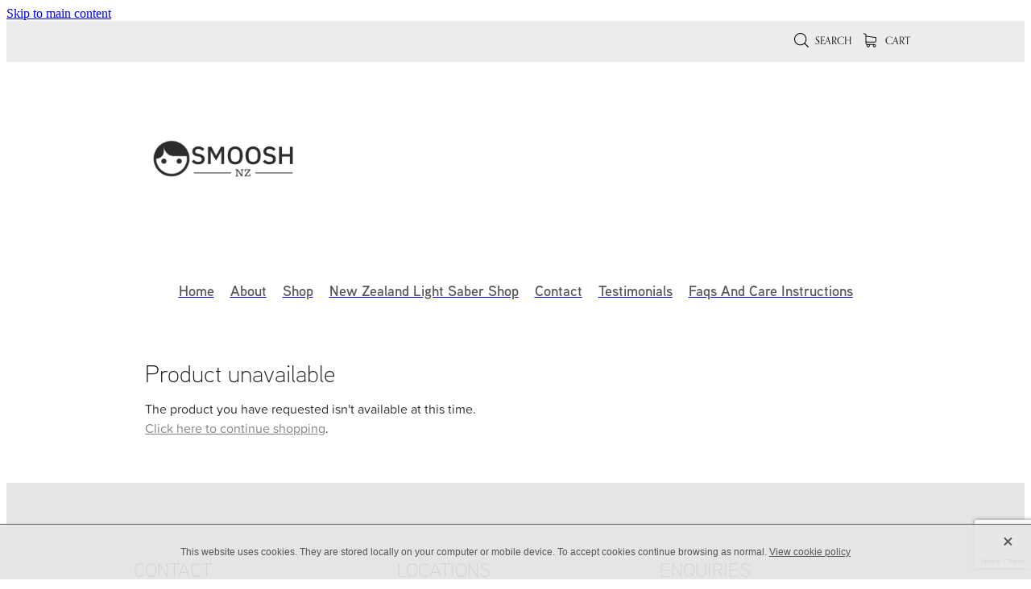

--- FILE ---
content_type: text/html; charset=utf-8
request_url: https://www.google.com/recaptcha/api2/anchor?ar=1&k=6LfxqPYbAAAAAFsWWymC9kt7Br2tRFTN-tlrsADa&co=aHR0cHM6Ly93d3cuc21vb3NobnouY28ubno6NDQz&hl=en&v=PoyoqOPhxBO7pBk68S4YbpHZ&size=invisible&anchor-ms=20000&execute-ms=30000&cb=5h8c27clcob7
body_size: 48724
content:
<!DOCTYPE HTML><html dir="ltr" lang="en"><head><meta http-equiv="Content-Type" content="text/html; charset=UTF-8">
<meta http-equiv="X-UA-Compatible" content="IE=edge">
<title>reCAPTCHA</title>
<style type="text/css">
/* cyrillic-ext */
@font-face {
  font-family: 'Roboto';
  font-style: normal;
  font-weight: 400;
  font-stretch: 100%;
  src: url(//fonts.gstatic.com/s/roboto/v48/KFO7CnqEu92Fr1ME7kSn66aGLdTylUAMa3GUBHMdazTgWw.woff2) format('woff2');
  unicode-range: U+0460-052F, U+1C80-1C8A, U+20B4, U+2DE0-2DFF, U+A640-A69F, U+FE2E-FE2F;
}
/* cyrillic */
@font-face {
  font-family: 'Roboto';
  font-style: normal;
  font-weight: 400;
  font-stretch: 100%;
  src: url(//fonts.gstatic.com/s/roboto/v48/KFO7CnqEu92Fr1ME7kSn66aGLdTylUAMa3iUBHMdazTgWw.woff2) format('woff2');
  unicode-range: U+0301, U+0400-045F, U+0490-0491, U+04B0-04B1, U+2116;
}
/* greek-ext */
@font-face {
  font-family: 'Roboto';
  font-style: normal;
  font-weight: 400;
  font-stretch: 100%;
  src: url(//fonts.gstatic.com/s/roboto/v48/KFO7CnqEu92Fr1ME7kSn66aGLdTylUAMa3CUBHMdazTgWw.woff2) format('woff2');
  unicode-range: U+1F00-1FFF;
}
/* greek */
@font-face {
  font-family: 'Roboto';
  font-style: normal;
  font-weight: 400;
  font-stretch: 100%;
  src: url(//fonts.gstatic.com/s/roboto/v48/KFO7CnqEu92Fr1ME7kSn66aGLdTylUAMa3-UBHMdazTgWw.woff2) format('woff2');
  unicode-range: U+0370-0377, U+037A-037F, U+0384-038A, U+038C, U+038E-03A1, U+03A3-03FF;
}
/* math */
@font-face {
  font-family: 'Roboto';
  font-style: normal;
  font-weight: 400;
  font-stretch: 100%;
  src: url(//fonts.gstatic.com/s/roboto/v48/KFO7CnqEu92Fr1ME7kSn66aGLdTylUAMawCUBHMdazTgWw.woff2) format('woff2');
  unicode-range: U+0302-0303, U+0305, U+0307-0308, U+0310, U+0312, U+0315, U+031A, U+0326-0327, U+032C, U+032F-0330, U+0332-0333, U+0338, U+033A, U+0346, U+034D, U+0391-03A1, U+03A3-03A9, U+03B1-03C9, U+03D1, U+03D5-03D6, U+03F0-03F1, U+03F4-03F5, U+2016-2017, U+2034-2038, U+203C, U+2040, U+2043, U+2047, U+2050, U+2057, U+205F, U+2070-2071, U+2074-208E, U+2090-209C, U+20D0-20DC, U+20E1, U+20E5-20EF, U+2100-2112, U+2114-2115, U+2117-2121, U+2123-214F, U+2190, U+2192, U+2194-21AE, U+21B0-21E5, U+21F1-21F2, U+21F4-2211, U+2213-2214, U+2216-22FF, U+2308-230B, U+2310, U+2319, U+231C-2321, U+2336-237A, U+237C, U+2395, U+239B-23B7, U+23D0, U+23DC-23E1, U+2474-2475, U+25AF, U+25B3, U+25B7, U+25BD, U+25C1, U+25CA, U+25CC, U+25FB, U+266D-266F, U+27C0-27FF, U+2900-2AFF, U+2B0E-2B11, U+2B30-2B4C, U+2BFE, U+3030, U+FF5B, U+FF5D, U+1D400-1D7FF, U+1EE00-1EEFF;
}
/* symbols */
@font-face {
  font-family: 'Roboto';
  font-style: normal;
  font-weight: 400;
  font-stretch: 100%;
  src: url(//fonts.gstatic.com/s/roboto/v48/KFO7CnqEu92Fr1ME7kSn66aGLdTylUAMaxKUBHMdazTgWw.woff2) format('woff2');
  unicode-range: U+0001-000C, U+000E-001F, U+007F-009F, U+20DD-20E0, U+20E2-20E4, U+2150-218F, U+2190, U+2192, U+2194-2199, U+21AF, U+21E6-21F0, U+21F3, U+2218-2219, U+2299, U+22C4-22C6, U+2300-243F, U+2440-244A, U+2460-24FF, U+25A0-27BF, U+2800-28FF, U+2921-2922, U+2981, U+29BF, U+29EB, U+2B00-2BFF, U+4DC0-4DFF, U+FFF9-FFFB, U+10140-1018E, U+10190-1019C, U+101A0, U+101D0-101FD, U+102E0-102FB, U+10E60-10E7E, U+1D2C0-1D2D3, U+1D2E0-1D37F, U+1F000-1F0FF, U+1F100-1F1AD, U+1F1E6-1F1FF, U+1F30D-1F30F, U+1F315, U+1F31C, U+1F31E, U+1F320-1F32C, U+1F336, U+1F378, U+1F37D, U+1F382, U+1F393-1F39F, U+1F3A7-1F3A8, U+1F3AC-1F3AF, U+1F3C2, U+1F3C4-1F3C6, U+1F3CA-1F3CE, U+1F3D4-1F3E0, U+1F3ED, U+1F3F1-1F3F3, U+1F3F5-1F3F7, U+1F408, U+1F415, U+1F41F, U+1F426, U+1F43F, U+1F441-1F442, U+1F444, U+1F446-1F449, U+1F44C-1F44E, U+1F453, U+1F46A, U+1F47D, U+1F4A3, U+1F4B0, U+1F4B3, U+1F4B9, U+1F4BB, U+1F4BF, U+1F4C8-1F4CB, U+1F4D6, U+1F4DA, U+1F4DF, U+1F4E3-1F4E6, U+1F4EA-1F4ED, U+1F4F7, U+1F4F9-1F4FB, U+1F4FD-1F4FE, U+1F503, U+1F507-1F50B, U+1F50D, U+1F512-1F513, U+1F53E-1F54A, U+1F54F-1F5FA, U+1F610, U+1F650-1F67F, U+1F687, U+1F68D, U+1F691, U+1F694, U+1F698, U+1F6AD, U+1F6B2, U+1F6B9-1F6BA, U+1F6BC, U+1F6C6-1F6CF, U+1F6D3-1F6D7, U+1F6E0-1F6EA, U+1F6F0-1F6F3, U+1F6F7-1F6FC, U+1F700-1F7FF, U+1F800-1F80B, U+1F810-1F847, U+1F850-1F859, U+1F860-1F887, U+1F890-1F8AD, U+1F8B0-1F8BB, U+1F8C0-1F8C1, U+1F900-1F90B, U+1F93B, U+1F946, U+1F984, U+1F996, U+1F9E9, U+1FA00-1FA6F, U+1FA70-1FA7C, U+1FA80-1FA89, U+1FA8F-1FAC6, U+1FACE-1FADC, U+1FADF-1FAE9, U+1FAF0-1FAF8, U+1FB00-1FBFF;
}
/* vietnamese */
@font-face {
  font-family: 'Roboto';
  font-style: normal;
  font-weight: 400;
  font-stretch: 100%;
  src: url(//fonts.gstatic.com/s/roboto/v48/KFO7CnqEu92Fr1ME7kSn66aGLdTylUAMa3OUBHMdazTgWw.woff2) format('woff2');
  unicode-range: U+0102-0103, U+0110-0111, U+0128-0129, U+0168-0169, U+01A0-01A1, U+01AF-01B0, U+0300-0301, U+0303-0304, U+0308-0309, U+0323, U+0329, U+1EA0-1EF9, U+20AB;
}
/* latin-ext */
@font-face {
  font-family: 'Roboto';
  font-style: normal;
  font-weight: 400;
  font-stretch: 100%;
  src: url(//fonts.gstatic.com/s/roboto/v48/KFO7CnqEu92Fr1ME7kSn66aGLdTylUAMa3KUBHMdazTgWw.woff2) format('woff2');
  unicode-range: U+0100-02BA, U+02BD-02C5, U+02C7-02CC, U+02CE-02D7, U+02DD-02FF, U+0304, U+0308, U+0329, U+1D00-1DBF, U+1E00-1E9F, U+1EF2-1EFF, U+2020, U+20A0-20AB, U+20AD-20C0, U+2113, U+2C60-2C7F, U+A720-A7FF;
}
/* latin */
@font-face {
  font-family: 'Roboto';
  font-style: normal;
  font-weight: 400;
  font-stretch: 100%;
  src: url(//fonts.gstatic.com/s/roboto/v48/KFO7CnqEu92Fr1ME7kSn66aGLdTylUAMa3yUBHMdazQ.woff2) format('woff2');
  unicode-range: U+0000-00FF, U+0131, U+0152-0153, U+02BB-02BC, U+02C6, U+02DA, U+02DC, U+0304, U+0308, U+0329, U+2000-206F, U+20AC, U+2122, U+2191, U+2193, U+2212, U+2215, U+FEFF, U+FFFD;
}
/* cyrillic-ext */
@font-face {
  font-family: 'Roboto';
  font-style: normal;
  font-weight: 500;
  font-stretch: 100%;
  src: url(//fonts.gstatic.com/s/roboto/v48/KFO7CnqEu92Fr1ME7kSn66aGLdTylUAMa3GUBHMdazTgWw.woff2) format('woff2');
  unicode-range: U+0460-052F, U+1C80-1C8A, U+20B4, U+2DE0-2DFF, U+A640-A69F, U+FE2E-FE2F;
}
/* cyrillic */
@font-face {
  font-family: 'Roboto';
  font-style: normal;
  font-weight: 500;
  font-stretch: 100%;
  src: url(//fonts.gstatic.com/s/roboto/v48/KFO7CnqEu92Fr1ME7kSn66aGLdTylUAMa3iUBHMdazTgWw.woff2) format('woff2');
  unicode-range: U+0301, U+0400-045F, U+0490-0491, U+04B0-04B1, U+2116;
}
/* greek-ext */
@font-face {
  font-family: 'Roboto';
  font-style: normal;
  font-weight: 500;
  font-stretch: 100%;
  src: url(//fonts.gstatic.com/s/roboto/v48/KFO7CnqEu92Fr1ME7kSn66aGLdTylUAMa3CUBHMdazTgWw.woff2) format('woff2');
  unicode-range: U+1F00-1FFF;
}
/* greek */
@font-face {
  font-family: 'Roboto';
  font-style: normal;
  font-weight: 500;
  font-stretch: 100%;
  src: url(//fonts.gstatic.com/s/roboto/v48/KFO7CnqEu92Fr1ME7kSn66aGLdTylUAMa3-UBHMdazTgWw.woff2) format('woff2');
  unicode-range: U+0370-0377, U+037A-037F, U+0384-038A, U+038C, U+038E-03A1, U+03A3-03FF;
}
/* math */
@font-face {
  font-family: 'Roboto';
  font-style: normal;
  font-weight: 500;
  font-stretch: 100%;
  src: url(//fonts.gstatic.com/s/roboto/v48/KFO7CnqEu92Fr1ME7kSn66aGLdTylUAMawCUBHMdazTgWw.woff2) format('woff2');
  unicode-range: U+0302-0303, U+0305, U+0307-0308, U+0310, U+0312, U+0315, U+031A, U+0326-0327, U+032C, U+032F-0330, U+0332-0333, U+0338, U+033A, U+0346, U+034D, U+0391-03A1, U+03A3-03A9, U+03B1-03C9, U+03D1, U+03D5-03D6, U+03F0-03F1, U+03F4-03F5, U+2016-2017, U+2034-2038, U+203C, U+2040, U+2043, U+2047, U+2050, U+2057, U+205F, U+2070-2071, U+2074-208E, U+2090-209C, U+20D0-20DC, U+20E1, U+20E5-20EF, U+2100-2112, U+2114-2115, U+2117-2121, U+2123-214F, U+2190, U+2192, U+2194-21AE, U+21B0-21E5, U+21F1-21F2, U+21F4-2211, U+2213-2214, U+2216-22FF, U+2308-230B, U+2310, U+2319, U+231C-2321, U+2336-237A, U+237C, U+2395, U+239B-23B7, U+23D0, U+23DC-23E1, U+2474-2475, U+25AF, U+25B3, U+25B7, U+25BD, U+25C1, U+25CA, U+25CC, U+25FB, U+266D-266F, U+27C0-27FF, U+2900-2AFF, U+2B0E-2B11, U+2B30-2B4C, U+2BFE, U+3030, U+FF5B, U+FF5D, U+1D400-1D7FF, U+1EE00-1EEFF;
}
/* symbols */
@font-face {
  font-family: 'Roboto';
  font-style: normal;
  font-weight: 500;
  font-stretch: 100%;
  src: url(//fonts.gstatic.com/s/roboto/v48/KFO7CnqEu92Fr1ME7kSn66aGLdTylUAMaxKUBHMdazTgWw.woff2) format('woff2');
  unicode-range: U+0001-000C, U+000E-001F, U+007F-009F, U+20DD-20E0, U+20E2-20E4, U+2150-218F, U+2190, U+2192, U+2194-2199, U+21AF, U+21E6-21F0, U+21F3, U+2218-2219, U+2299, U+22C4-22C6, U+2300-243F, U+2440-244A, U+2460-24FF, U+25A0-27BF, U+2800-28FF, U+2921-2922, U+2981, U+29BF, U+29EB, U+2B00-2BFF, U+4DC0-4DFF, U+FFF9-FFFB, U+10140-1018E, U+10190-1019C, U+101A0, U+101D0-101FD, U+102E0-102FB, U+10E60-10E7E, U+1D2C0-1D2D3, U+1D2E0-1D37F, U+1F000-1F0FF, U+1F100-1F1AD, U+1F1E6-1F1FF, U+1F30D-1F30F, U+1F315, U+1F31C, U+1F31E, U+1F320-1F32C, U+1F336, U+1F378, U+1F37D, U+1F382, U+1F393-1F39F, U+1F3A7-1F3A8, U+1F3AC-1F3AF, U+1F3C2, U+1F3C4-1F3C6, U+1F3CA-1F3CE, U+1F3D4-1F3E0, U+1F3ED, U+1F3F1-1F3F3, U+1F3F5-1F3F7, U+1F408, U+1F415, U+1F41F, U+1F426, U+1F43F, U+1F441-1F442, U+1F444, U+1F446-1F449, U+1F44C-1F44E, U+1F453, U+1F46A, U+1F47D, U+1F4A3, U+1F4B0, U+1F4B3, U+1F4B9, U+1F4BB, U+1F4BF, U+1F4C8-1F4CB, U+1F4D6, U+1F4DA, U+1F4DF, U+1F4E3-1F4E6, U+1F4EA-1F4ED, U+1F4F7, U+1F4F9-1F4FB, U+1F4FD-1F4FE, U+1F503, U+1F507-1F50B, U+1F50D, U+1F512-1F513, U+1F53E-1F54A, U+1F54F-1F5FA, U+1F610, U+1F650-1F67F, U+1F687, U+1F68D, U+1F691, U+1F694, U+1F698, U+1F6AD, U+1F6B2, U+1F6B9-1F6BA, U+1F6BC, U+1F6C6-1F6CF, U+1F6D3-1F6D7, U+1F6E0-1F6EA, U+1F6F0-1F6F3, U+1F6F7-1F6FC, U+1F700-1F7FF, U+1F800-1F80B, U+1F810-1F847, U+1F850-1F859, U+1F860-1F887, U+1F890-1F8AD, U+1F8B0-1F8BB, U+1F8C0-1F8C1, U+1F900-1F90B, U+1F93B, U+1F946, U+1F984, U+1F996, U+1F9E9, U+1FA00-1FA6F, U+1FA70-1FA7C, U+1FA80-1FA89, U+1FA8F-1FAC6, U+1FACE-1FADC, U+1FADF-1FAE9, U+1FAF0-1FAF8, U+1FB00-1FBFF;
}
/* vietnamese */
@font-face {
  font-family: 'Roboto';
  font-style: normal;
  font-weight: 500;
  font-stretch: 100%;
  src: url(//fonts.gstatic.com/s/roboto/v48/KFO7CnqEu92Fr1ME7kSn66aGLdTylUAMa3OUBHMdazTgWw.woff2) format('woff2');
  unicode-range: U+0102-0103, U+0110-0111, U+0128-0129, U+0168-0169, U+01A0-01A1, U+01AF-01B0, U+0300-0301, U+0303-0304, U+0308-0309, U+0323, U+0329, U+1EA0-1EF9, U+20AB;
}
/* latin-ext */
@font-face {
  font-family: 'Roboto';
  font-style: normal;
  font-weight: 500;
  font-stretch: 100%;
  src: url(//fonts.gstatic.com/s/roboto/v48/KFO7CnqEu92Fr1ME7kSn66aGLdTylUAMa3KUBHMdazTgWw.woff2) format('woff2');
  unicode-range: U+0100-02BA, U+02BD-02C5, U+02C7-02CC, U+02CE-02D7, U+02DD-02FF, U+0304, U+0308, U+0329, U+1D00-1DBF, U+1E00-1E9F, U+1EF2-1EFF, U+2020, U+20A0-20AB, U+20AD-20C0, U+2113, U+2C60-2C7F, U+A720-A7FF;
}
/* latin */
@font-face {
  font-family: 'Roboto';
  font-style: normal;
  font-weight: 500;
  font-stretch: 100%;
  src: url(//fonts.gstatic.com/s/roboto/v48/KFO7CnqEu92Fr1ME7kSn66aGLdTylUAMa3yUBHMdazQ.woff2) format('woff2');
  unicode-range: U+0000-00FF, U+0131, U+0152-0153, U+02BB-02BC, U+02C6, U+02DA, U+02DC, U+0304, U+0308, U+0329, U+2000-206F, U+20AC, U+2122, U+2191, U+2193, U+2212, U+2215, U+FEFF, U+FFFD;
}
/* cyrillic-ext */
@font-face {
  font-family: 'Roboto';
  font-style: normal;
  font-weight: 900;
  font-stretch: 100%;
  src: url(//fonts.gstatic.com/s/roboto/v48/KFO7CnqEu92Fr1ME7kSn66aGLdTylUAMa3GUBHMdazTgWw.woff2) format('woff2');
  unicode-range: U+0460-052F, U+1C80-1C8A, U+20B4, U+2DE0-2DFF, U+A640-A69F, U+FE2E-FE2F;
}
/* cyrillic */
@font-face {
  font-family: 'Roboto';
  font-style: normal;
  font-weight: 900;
  font-stretch: 100%;
  src: url(//fonts.gstatic.com/s/roboto/v48/KFO7CnqEu92Fr1ME7kSn66aGLdTylUAMa3iUBHMdazTgWw.woff2) format('woff2');
  unicode-range: U+0301, U+0400-045F, U+0490-0491, U+04B0-04B1, U+2116;
}
/* greek-ext */
@font-face {
  font-family: 'Roboto';
  font-style: normal;
  font-weight: 900;
  font-stretch: 100%;
  src: url(//fonts.gstatic.com/s/roboto/v48/KFO7CnqEu92Fr1ME7kSn66aGLdTylUAMa3CUBHMdazTgWw.woff2) format('woff2');
  unicode-range: U+1F00-1FFF;
}
/* greek */
@font-face {
  font-family: 'Roboto';
  font-style: normal;
  font-weight: 900;
  font-stretch: 100%;
  src: url(//fonts.gstatic.com/s/roboto/v48/KFO7CnqEu92Fr1ME7kSn66aGLdTylUAMa3-UBHMdazTgWw.woff2) format('woff2');
  unicode-range: U+0370-0377, U+037A-037F, U+0384-038A, U+038C, U+038E-03A1, U+03A3-03FF;
}
/* math */
@font-face {
  font-family: 'Roboto';
  font-style: normal;
  font-weight: 900;
  font-stretch: 100%;
  src: url(//fonts.gstatic.com/s/roboto/v48/KFO7CnqEu92Fr1ME7kSn66aGLdTylUAMawCUBHMdazTgWw.woff2) format('woff2');
  unicode-range: U+0302-0303, U+0305, U+0307-0308, U+0310, U+0312, U+0315, U+031A, U+0326-0327, U+032C, U+032F-0330, U+0332-0333, U+0338, U+033A, U+0346, U+034D, U+0391-03A1, U+03A3-03A9, U+03B1-03C9, U+03D1, U+03D5-03D6, U+03F0-03F1, U+03F4-03F5, U+2016-2017, U+2034-2038, U+203C, U+2040, U+2043, U+2047, U+2050, U+2057, U+205F, U+2070-2071, U+2074-208E, U+2090-209C, U+20D0-20DC, U+20E1, U+20E5-20EF, U+2100-2112, U+2114-2115, U+2117-2121, U+2123-214F, U+2190, U+2192, U+2194-21AE, U+21B0-21E5, U+21F1-21F2, U+21F4-2211, U+2213-2214, U+2216-22FF, U+2308-230B, U+2310, U+2319, U+231C-2321, U+2336-237A, U+237C, U+2395, U+239B-23B7, U+23D0, U+23DC-23E1, U+2474-2475, U+25AF, U+25B3, U+25B7, U+25BD, U+25C1, U+25CA, U+25CC, U+25FB, U+266D-266F, U+27C0-27FF, U+2900-2AFF, U+2B0E-2B11, U+2B30-2B4C, U+2BFE, U+3030, U+FF5B, U+FF5D, U+1D400-1D7FF, U+1EE00-1EEFF;
}
/* symbols */
@font-face {
  font-family: 'Roboto';
  font-style: normal;
  font-weight: 900;
  font-stretch: 100%;
  src: url(//fonts.gstatic.com/s/roboto/v48/KFO7CnqEu92Fr1ME7kSn66aGLdTylUAMaxKUBHMdazTgWw.woff2) format('woff2');
  unicode-range: U+0001-000C, U+000E-001F, U+007F-009F, U+20DD-20E0, U+20E2-20E4, U+2150-218F, U+2190, U+2192, U+2194-2199, U+21AF, U+21E6-21F0, U+21F3, U+2218-2219, U+2299, U+22C4-22C6, U+2300-243F, U+2440-244A, U+2460-24FF, U+25A0-27BF, U+2800-28FF, U+2921-2922, U+2981, U+29BF, U+29EB, U+2B00-2BFF, U+4DC0-4DFF, U+FFF9-FFFB, U+10140-1018E, U+10190-1019C, U+101A0, U+101D0-101FD, U+102E0-102FB, U+10E60-10E7E, U+1D2C0-1D2D3, U+1D2E0-1D37F, U+1F000-1F0FF, U+1F100-1F1AD, U+1F1E6-1F1FF, U+1F30D-1F30F, U+1F315, U+1F31C, U+1F31E, U+1F320-1F32C, U+1F336, U+1F378, U+1F37D, U+1F382, U+1F393-1F39F, U+1F3A7-1F3A8, U+1F3AC-1F3AF, U+1F3C2, U+1F3C4-1F3C6, U+1F3CA-1F3CE, U+1F3D4-1F3E0, U+1F3ED, U+1F3F1-1F3F3, U+1F3F5-1F3F7, U+1F408, U+1F415, U+1F41F, U+1F426, U+1F43F, U+1F441-1F442, U+1F444, U+1F446-1F449, U+1F44C-1F44E, U+1F453, U+1F46A, U+1F47D, U+1F4A3, U+1F4B0, U+1F4B3, U+1F4B9, U+1F4BB, U+1F4BF, U+1F4C8-1F4CB, U+1F4D6, U+1F4DA, U+1F4DF, U+1F4E3-1F4E6, U+1F4EA-1F4ED, U+1F4F7, U+1F4F9-1F4FB, U+1F4FD-1F4FE, U+1F503, U+1F507-1F50B, U+1F50D, U+1F512-1F513, U+1F53E-1F54A, U+1F54F-1F5FA, U+1F610, U+1F650-1F67F, U+1F687, U+1F68D, U+1F691, U+1F694, U+1F698, U+1F6AD, U+1F6B2, U+1F6B9-1F6BA, U+1F6BC, U+1F6C6-1F6CF, U+1F6D3-1F6D7, U+1F6E0-1F6EA, U+1F6F0-1F6F3, U+1F6F7-1F6FC, U+1F700-1F7FF, U+1F800-1F80B, U+1F810-1F847, U+1F850-1F859, U+1F860-1F887, U+1F890-1F8AD, U+1F8B0-1F8BB, U+1F8C0-1F8C1, U+1F900-1F90B, U+1F93B, U+1F946, U+1F984, U+1F996, U+1F9E9, U+1FA00-1FA6F, U+1FA70-1FA7C, U+1FA80-1FA89, U+1FA8F-1FAC6, U+1FACE-1FADC, U+1FADF-1FAE9, U+1FAF0-1FAF8, U+1FB00-1FBFF;
}
/* vietnamese */
@font-face {
  font-family: 'Roboto';
  font-style: normal;
  font-weight: 900;
  font-stretch: 100%;
  src: url(//fonts.gstatic.com/s/roboto/v48/KFO7CnqEu92Fr1ME7kSn66aGLdTylUAMa3OUBHMdazTgWw.woff2) format('woff2');
  unicode-range: U+0102-0103, U+0110-0111, U+0128-0129, U+0168-0169, U+01A0-01A1, U+01AF-01B0, U+0300-0301, U+0303-0304, U+0308-0309, U+0323, U+0329, U+1EA0-1EF9, U+20AB;
}
/* latin-ext */
@font-face {
  font-family: 'Roboto';
  font-style: normal;
  font-weight: 900;
  font-stretch: 100%;
  src: url(//fonts.gstatic.com/s/roboto/v48/KFO7CnqEu92Fr1ME7kSn66aGLdTylUAMa3KUBHMdazTgWw.woff2) format('woff2');
  unicode-range: U+0100-02BA, U+02BD-02C5, U+02C7-02CC, U+02CE-02D7, U+02DD-02FF, U+0304, U+0308, U+0329, U+1D00-1DBF, U+1E00-1E9F, U+1EF2-1EFF, U+2020, U+20A0-20AB, U+20AD-20C0, U+2113, U+2C60-2C7F, U+A720-A7FF;
}
/* latin */
@font-face {
  font-family: 'Roboto';
  font-style: normal;
  font-weight: 900;
  font-stretch: 100%;
  src: url(//fonts.gstatic.com/s/roboto/v48/KFO7CnqEu92Fr1ME7kSn66aGLdTylUAMa3yUBHMdazQ.woff2) format('woff2');
  unicode-range: U+0000-00FF, U+0131, U+0152-0153, U+02BB-02BC, U+02C6, U+02DA, U+02DC, U+0304, U+0308, U+0329, U+2000-206F, U+20AC, U+2122, U+2191, U+2193, U+2212, U+2215, U+FEFF, U+FFFD;
}

</style>
<link rel="stylesheet" type="text/css" href="https://www.gstatic.com/recaptcha/releases/PoyoqOPhxBO7pBk68S4YbpHZ/styles__ltr.css">
<script nonce="Svl1CEPMOcyM86oKgVnz2Q" type="text/javascript">window['__recaptcha_api'] = 'https://www.google.com/recaptcha/api2/';</script>
<script type="text/javascript" src="https://www.gstatic.com/recaptcha/releases/PoyoqOPhxBO7pBk68S4YbpHZ/recaptcha__en.js" nonce="Svl1CEPMOcyM86oKgVnz2Q">
      
    </script></head>
<body><div id="rc-anchor-alert" class="rc-anchor-alert"></div>
<input type="hidden" id="recaptcha-token" value="[base64]">
<script type="text/javascript" nonce="Svl1CEPMOcyM86oKgVnz2Q">
      recaptcha.anchor.Main.init("[\x22ainput\x22,[\x22bgdata\x22,\x22\x22,\[base64]/[base64]/[base64]/[base64]/[base64]/[base64]/[base64]/[base64]/[base64]/[base64]\\u003d\x22,\[base64]\\u003d\\u003d\x22,\x22KMOxPUDDiyFSw4NGworDusKPSUrCnHBbCsOBwqDDkMOxXcO+w4nCtknDoyovT8KEYiFtU8KrY8Kkwp4Iw6szwpPCo8Kdw6LClEsYw5zCkllLVMOowpcoE8KsAlAzTsOzw6TDl8Okw6PCqWLCkMK4wr3Dp1DDrmnDsBHDmcKOPEXDrzLCjwHDlyd/wr1+wp92wrDDswcHwqjCsmtPw7vDgj7Ck0fCpCDDpMKSw4glw7jDosK5BAzCrk7DnwdKAGjDuMORwpXCrsOgF8Kkw50nwpbDuy43w5HCtXlDbMKEw4fCmMKqOcKawoI+wrrDkMO/SMK8wrPCvD/CkcORIXZzCxV9w4zCkQXCgsKKwr5ow43CssKbwqPCt8K+w4s1KhAuwowGwodjGAope8KyI2fCnQlZXsO3wrgZw6Z/wpvCtz7CoMKiMGDDj8KTwrBbw480DsO9wrfCoXZ7IcKMwqJNRmfCpC12w5/DtxvDjsKbCcKFCsKaF8Ojw4Iiwo3CmMO+OMOewq3CmMOXWlkNwoYowobDl8OBRcOKwqV5wpXDq8KOwqUseHXCjMKERsOYCsO+UWNDw7VQT201wpLDs8K7wqhZVsK4DMOYAMK1wrDDnU7CiTJDw6bDqsO8w7XDsTvCjmM5w5UmYHbCtyNSVsOdw5hZw5/Dh8KeXyICCMOoC8OywprDpsKEw5fCocOLEz7DkMO1VMKXw6TDkCjCuMKhOGBKwo8dwojDucKsw5s/[base64]/[base64]/DiUzCksO/E8OCX8KSHMKSccKRfcOiwrwVJRLDg37DvhgCwr5BwpI3L1QkHMK0FcORGcO2ZsO8ZsOwwoPCgV/[base64]/CVQUwplZKGZqDcOUFXIsNFHChMKPH8KOw4/DsMKCw6HDni8JGcKtw4XDvD1KGcOkwoNiK1/Cpj1QWGgPw7HDucObwqnDjETDqxBNCcKwZXgEwqnDvFxAwoLDnjvDs3ZzwqbDsRslNwzDjX5EwojDol/[base64]/[base64]/ChMOxCsKhw6Ecw6RnfnbCicOZwqhDAyzCuT50wp3DoMKBCsKKwrpeIsKywrrDsMOEw7zDmRPCusKIw6pCRinDrsKtbMKiIcKqSxtpETl0Lx/[base64]/[base64]/CqEnCtk13L8KWFsO4VgkzwrHDgAJWbcKKw6JmwrEKwr9owpgtw5PDoMOqRcKpfMOcYVUYwqw5w7scw5LDsF4DNF7Dsl5HPXpCw745ARI1wrttQB/CrMKAEwRlOkMswrjCuTJIWsKCw6YMw5bCmMOeCQRDwovDjDVZwqs8FXrCmGRUGMO5w7p4w6LCvsOsVcOzHTvDgnx/wqrCtMKgblF+wp/CpjUQw5LCvgXDr8KIwrpKLMK1wqcbWsOCI0rDtGhuw4Zrw5VMwofCtBjDqsK2DlvDjRjDrSDDvnTCinp8w6EIZWrDvD/CmElSLsKEw4nCrcOeXCjDjHFUw4bDusOMwqsGE3HDh8KaXsOffcO0w7BWQR/DqsKeYiHCucO2BWwcV8ONw5HDmTDChcKGwo7Cgg3CpEddw5/Du8KEVMKrw7/[base64]/Dv393wrl5wp7DssKRw7jDjTFmw4XCpMOjKMKTw6XCo8O1w7s6VmoKA8OIacOEKBUVwpkpC8O2woHCqgg4KVnCnsKqwohfKMKcVlPDq8KyPHt1w7ZXw77DjWzCplZOLj7Cv8K5N8KqwrMAOzRyChsrYcK2w75oO8ObFsKdbhR/w5jDmMKrwqgmGkTClxHCl8O2MHtcHcKAORDDnGPClV8rVi8Twq3CssKvwq7DgHbCvsOjw5EuL8Olwr7CjWjDnsOMZMKDw4tFAMKdwrrDlWjDlCTCk8K8wr7CiSDDrMKTb8K7w6/Cr3xrK8KSwrk8dcO8ZWxzT8KmwqkwwpJLwr7CiHMEw4XDvilKNGI9EMOyXSAeS3jColMPYR1QZxoQQWPDgwPDiRfCpBbCm8K+KTbClSTDoV1Dw4HDkyE9wpktw6jDgWrDi3NTV2vCiGYTwobDqiDDv8KIcWjDsHNEwp1UDG3CkcKbw5tVwp/Cggs9KgMLwqk7U8OPPW7CtMOkw5IEccKCOMKfw5Qmwp5Iwr5mw4LCncKcTB/ChhjDucOOdsKDw70/w7nCicOBw73DnFXCq3rCgGArP8KFw6kIwpgdwpABQMOhBMOWwq/DkcKsWk7CvALDjsOBw6vDtXDCv8Ohw5hTwpZewq8dwqFlW8Okd3nCo8OYY0J3K8Kkw6taaUI/w5kLw7bDrmtLL8OSwq4Ww6hzLMOtesKHwo/Dr8KLZn7CvyHCn0XDucOlLsKuwr8bOwzClzDCoMO+wrPCrsKOw4bCsUbCr8OQw5zDu8ONwrPCvcODHsKMTVUYLjHCicOTw4vDrkdvBwtQN8KfEDgkw6zChGPDtcKBwo7DucK8wqHDqzvDjik2w5fCtzvDskMyw4rCksKyd8KKw6/CicOpw4FNw5Vzw5PDiEghw5B8wpdQfMOSwqfDqMOjPsOqwp7CixHCnsKjwpHCtcKydWnDssO+w4YCw7tVw7Epw6hDw73Dq2fCoMKIw4XDjcKNw47DkcOlw4FrwrzDlg3DvnQwwr/DgAPCqMOGDCxRdC7Co23CjlcdWUpNw5nDhcKKwqPDtcKBLcO5BwIGw7NVw75Iw5DDncKHw7FTOsK5T3ImccOfw6I/[base64]/CqcO8w5kmEMOAw41Pw6nChcKzw5xiwqw2ECB1McONw4tRwrx5ZHfDisOWGTpjw4U8JxXCjsO9w54WZsKvw7fCiXB9wpJEw5HCpHXDq1lbw4rDqh0SJBtpG3MzA8K3w7dRwpl1ecKpwqokwqFuRC/CpMK8w6JZw5RXJ8OVw6HCgyQDwoXDqyDCnhtTfk8sw6AmasKILsKVw78Lw5ISCcK8wq/CtUnCgW7CscOvw47DoMOUaFzCkA7CkxQvw7AGw4EePDQ5w7PDvsKLFShwZ8Okw6hRF34jw4ULESzCrG5XQMOFwrkEwpNgD8K4WMKyVh0dw7DCswlQBy8cUsK4w4lBbsKMw4rCpwV5wr7CjMOpw6N0w4p5w4/CmcK6wprDjsOIMm/Dk8K4wqBowphTwoRRwq4aYcK7dsOsw5FKw5ccM17DnX3CicO8U8OyUEkewocWe8OdSS7CozwhbcOLCsKpXcKgccOWw73CqcOcw4fDisO5f8Obc8KXw4bCk2NhwobDkRTCtMKtURrDn1wVbcKjQcOewoXCjxMgXsKXOsOdwplvSsOReUM0AjPDlFszwr/CvsO9w6o8w5kUPno8Hy/CuhPDocKjw4l9aGFdwrbDriLDoUNiaAgAQMOAwpNSUzlfLsO7w4TDqMOyfsKgw5laEFYED8O1wqErAcOhw7XDjsOJJMOsLykgw7nDo13Ds8OIAw3Ch8OBdU8hw6vDr3rDqV/DqCARwrcpwqg8w4NdwoDCnwLCuA3DjzNew7g4w70Kw47DosKwwq/CmMOnBVfDrcKsHTYPwrNEwpZ6wrxvw6oQEXhaw4vDlcKVw63ClcKZwqRib2tXwoBHdmzCvsOnwqnCgcKpwoo8w7o0L1duCAV/R0RNw5xsw4fCicKAwqbDvRTDiMKYw6HDlXdNw7J3w654w4zDvhzDrcKyw7fChMOww6rClRMbbsO5ZsK5w6UKYcKHwrjCiMOFKMK8YsKlwojCu0Qmw7dqw5/Dl8OfKMOoSmTCgMOcwoh5w4vDhsOyw7nDm388w5HCjcO6w5IFwoPCtHQ3wqJeHcOxwo/DrcKHGTfCpsOmwpFmGMO6Z8OYw4TDji7Cmns4w5TDiiVyw4lySMK1w7pLSMKVYMOFXlIqwp81bMOdCsO0EMKDJcOEXcOJeFBFw5JUw4fCi8OCwpbDnsOZGcODEsKSYMKDwobCgy0xF8ONFsKCDcOswqJDw6/[base64]/Dnl/Dq8K7wo11wpPDgsOpDlpmC8ObF8Kiwr8Bw6o/w7Y5EWXDkAXDmsOuBhnCh8OcP0pUw5lmdcKrw4wyw555WFARwpbDlSnCojbCosOnQcO9KXbChzx+WcOdw6TCksK2w7HCnmpbeQjDgT/CgsOVw6DDjibCjybCjsKZGhXDlmjDu3LDvBLDoWjDqsKlwrA4asOiZDfDrSkoJz3CmcKZw7kFwq4lVcO2wpcmwo/Cs8OFw7wWwofDjMKfw5TCljvDrk4jw73DjgvCkhBCdlRrdig0w45AacOXwpdPw45Rw4bDoQfDoVtKIgk7wo3CvcOWLw4DwoTDtcKIw6LCjsOsGh/ChMK3Y0vCkRTDnWnDtcO5w4XCqyNrwqguUggIQ8KXPnDDrFs+fW3Dg8KKwq/Dl8K8ZiPDtsOyw6IQDMKTw5bDpMOIw4zCicKrKcOXw4pNw4cew6bCscKOwoHCu8KcwrHDqMOTwp7Dm009F0PClMKLXcKDKxNvwot9wqDDhsKMw4fDlDTCg8Kdwo3DvBpMK1UqEVDDu2PDq8ODw44mwrJCUcK9wrfDhMO8w40ywqZUwoRKw7Enwq5/VsOmOMKmUMOWdcK4woQsDsObDcOMwrvDqHXCicOcKnTCs8OIw7J4wolCbkhedQLDnnljwo/CuMOrUQFywpLCoALCrSktLsOWeBp/PzNaCsK0J3BkJMODL8OXB2fDjcOrNGfDvMKbw4kOc2/DoMKRwpzDjhLDmjzDlitYwr3CncO3ccOMQsO/Z0PDqMKMecOJwqnDgTbCoxIZwo/CisKuwpjCk1PDnFrChcOeUcOBAGplasKhw7XDuMODwr4VwoLDsMOnTsOJw69dwpE2fwfDrcKFw457fy1wwrp+JBjCuQLCoB3CvD1Ew6UPfsKkwrrCuDpEwqBMEUDDrCjCu8KYBwtfw4gRbMKNwrgsRsKxw6kNXX3Cn0jDrjBywrLDksKAw5R5w7opJx/DqcKDw57DtT09woTClnzDjMOvI1xxw550NMORw650DMOxaMKsfcKAwrbCpsKFwoUOO8Krw64lBx3CtBMPJlvDjh5XR8K3A8OUFAQZw7Ffwq/DgMOeYcO3w77Dn8OkdcO3bcOcAcK8wpHDtDHDohIhTkx/[base64]/woQMw4DDj2zCgsO8fMK2OcKrAwfDl8KDwoJ/OjDDtW5sw6Naw6zDjywvw6QVHFJ6ch7CkiYkXMKUNcKww658e8Olw7HClcOVwoQzDj7CnsKUwpDDucKsRsKoKSVMFlEMwoQGw5Evw4hgwpDChhnCrsK/w5s1wqV2OcKOFynCkGpLw6/[base64]/CpwB1wpZoU8KQbMKiwqLCvQoFdCXClmHDkXgYw6UVw43DqiRlSEp3DcKmw6xPw49+w7I2w7nDuj7CozvCncKawqfDhSsQbsKPwrfDoAw/QsO2w4PCqsK5w4XDrUPClRJASsOHKMK2f8Klw6XDlMKkITp3w77CrsK8e3oPGcKfAAHCsnkUwqJ8WXdCK8O0TmHDqlvCtsOkBMKDAC3CilxxRMKyeMKFw5jCm3BQVMKQwrLCqMKUw7nDtx13w4F/dcO4w4gCREnDlRUXP0BGw4wmw5QeQcO2DT5UR8K1bhrDl3ZmQcOEw553w7DCj8OhNcOWw67DpsOnwqoaGjDCjsKqwqDCvWrCp3UGwpQvw6lowqTDuHXCqMOjPMK1w64ZGsKcQ8KfwoQ6MMO3w6sZw5DDkcKow6/Cqw3Colp4LsOUw6E8ASHCksKQL8KJXsOECTYTMnLDq8O4UzpzYcOUQ8OBw4V0E2PDqXoKATtvw5pgw6M+QsKPfMOJw77CthDChFBvcinDlh7CucOlBcOoYkFAw7QFIg/Ck3JIwr8cw5/DpcK3M0bCk07DnMKET8OPd8Orw6cxZMOWI8KPdEzDohlQIcOKwrTCriIOw6jDvsObasOycsOdGW1/w7Vvw5tfw6IpGXwpVUvCuyrCrMOMIicAw7TCm8OxwrbDnjZpw5URwqvDig3DnRYKwp/CrsOtBMOkNsKFwoVoL8KZw4gWwqHCgsKIbhY7QcO2CMKSw4DDlVoaw4wrwrjCk0fDmE1FDcKqwrodw5suRXbDosO7FGLDm2d0SMK6FFrDhk/DryfDtARQfsKkG8Ktw5PDlsKWw5/CsMKMbsOYw43CvGXCjGzDqw9qwoxKw49lwp8oIMKEw5bDvcOBB8Kww7/Chy7Dq8KEW8OtwqvCiMOYw7bCv8Kcw4J0wp45w55jGnDCnBTChFkLTsOWVcKIe8K5w63DsSxZw5p9SC/CiRwhw4kVDQHDo8OZwoHDo8KHwrfDnRZhw5bCvsOIWMO3w5Jbw48MNsK4w7N6McKyw4bDjVnCkMKyw7vCghI4EMOVwpwKGRnDnsKPLn/DgcOPMG1uSQjDoH/CknpBw5QFX8KHcMOdw5/CrMK0RWXCoMOewqvDoMKTw4J8w5FbbMKzwrbDgcKZw5rDtkzCpcOHCxhoU13DrMOjw7gABTgwwoHDhl9Oa8KFw4EwGcKBbEnCtTHCqmrDthAPBRLCuMO0wphiBMOgQnTCmcOlG05QworCpcKBwq/[base64]/wot4XzNEOkpuY8OscWHCuMKXa8O1w4PCrsOkD8KFw7dqwpHChsKEw4g+w7MdPMOpdwl6w6gdGMOpw6htwp0fwqvDo8KBwpfCklHCt8KsUcOEMXd1fkVyWMO/dsOjw496w7fDgMKXwrPChcOQwovCuW1XASUWKnZjVwQ+w6rCg8OcHsOmTj/Ct0bDi8OYwrDDninDvcKzwq0tDxzCmjJhwol7DsOTw409wp9UG3fDsMO6LMO/[base64]/ClzYxwo/CoQvDicKPw47Dm8KJC8OCw6rDg8KIbiAfEcKyw57DuWw2w5fDr0LDocKdMUTDjxdLCngmw63DqF3CjsOpw4PDjHxvw5IXw4lHw7QnfmvDpjHDrcKqw5jDjcO2SMKLQkZaPS/CgMKVQhzCuklQwrXClF8WwooaF0NgVShRwqfCicKLJi57wrzCpEZuw5YswqXClcOtUyzDtMKPwrXCkUDDnARHw6vCocKATsKhw4jClsOyw7JCwp1MA8KbCMKMH8OPwoPCk8KDw4fDnULCpSrCr8OGVsOiwq3CjcKBd8K/wqQpfmHCgi/DiDZkwrPCtkxMwojDtMKULMOwf8KQBjfDkjfCicOzNcKIwq15w4TDtMOJwrLDukgGHsKQU3nCkVXDjAPCojvCuSw3w7RAEMKrwoLCmsK6wqRxO0/CpUobPnrDhsK9e8KQfmhiw4k3AMO9dcOXw4nCoMO3UFDDhsO+wqnCrCFbwofDvMOiGsOTDcOKEiDDscKsXMOcagwAw5gQwpPCu8O0JMOMGsOBwpvCrGHDgQwdw4bDh0XDrHhLw4nCoA4PwqV2YHlAwqU/w4cKBlnDoErDpMKvw7DDp27CrMO0bcOLMU12CcKAP8Obw6XDmkfCnMO0FsKANxjDgsOnw57DtsKdIE7ChMO0I8OOwp9gw7TCqsOLwqXCicKbRCjCoATClcKkw49Gw5vCnsKlYyoHVi5Qwo3CmxFiIT/Dm2hPwrTCssK2w7VAVsObw51Uw4l/[base64]/wrXCrBnDlh9rw6p/[base64]/HcK5TsOBQcKgw7vCuzzDtlzCo8Krwrgaw6xEEsKFworCkBvDunTDsXXDpW/DhHfCmETDnn40UGTCui4rRUluasKQOWjDpcOrw6TDkcKmwqJZwoUDw7HDtG/CmWNwWsKGOxUXKgHCl8OmIzbDisOswpnDshtiJ2DCsMK5wotNdcK2wr8GwrwOesOtaTUYMMOfw5UxQnw9wrEZRcOWwoFywqVAC8OUSBrDhMOJw7kZw5LCkcOVA8KLwqtJbMKvSljDnHzCom7CvnIpw6E+WjhwOS7DmAILBcO7woNyw7/CusOfwpDCnlYCNMOWR8OjQU58FMOew7Y2wqjCrx57wpgIwqcYwrPCphtSBxVPHMKJwr3DvjXCoMKHwr3CgSrDtCPDil0/[base64]/DpMOVYF3CtQY6FMOJNQDCvcOydMORw5sIHFzCqsK8IgzCk8KcKX19UcOEHMKsGsKWw6XDu8OEwo5xI8O6DcOpwpteC2/CiMKZS2fDqCVqwqFtw7VMTyfCsXlTw4YVRFnCnxzCr8O7wrUEw4p1K8KVKsKxDMOPMcO1wpHDoMOlw5zDomkRw6cbKmxnVRA8LMK4esKqDMK/Y8OTWCQOwqsfwpvCscK0E8O7IMOGwpxZQcO1wqokwpjCksOvwpZvw4o2woDDuAIRZy/DtMOXeMKWwobDvsKLA8OmdsOSKU3DrsKuw5DChS1nwpLDh8KQM8Oiw7EOHsOSw7PCkiEeH0ULwogTZWbCn3tSw7LCgsKAwqUwwp/[base64]/[base64]/DtB5VwqRYwp3Dv8KKwr5HNlo1a8OCw7VQwrAtZDt9Q8Ocw5Y3b0Q+fjTCgGLDlyUgw5HCgkDDk8OvIUZKScKcwp7DtizCkD8iEDrDj8OjwrcQwrF6AcKnw73DtMKhwrXDqcOowq/CoMKFDsO3wpPDnwHCjMKJwpsjIcKpAQwww7/CjMOrwovDmTLDploNw6DDkA8Kw5hlw6TChMK8Kg/CmcOmw4Z/wrHCvkYLdS/CknDDl8Ktw6rCpcK5JcK7w7p1AsO/w6LCk8OQVxXDj3PCnm9XwozDmg/[base64]/Dl1YYSm4GWMKQR8KAwqzDrsOWwqI3w7PDuijDqMOLwp8kwpdSw48ZB0zDk14gw6nClnfCgcKmTcKjwr0Vwr7CicKkTsORTMKhwodiVG3ClkdxKMKeVsOdOMKFwrgXJkPCrsO/[base64]/CgUXDu8OSel5QRsKrfVfDogHCiTrDiMOTGMOaeQjDoMKZXRDCuMOrDMKIY2rCk3jDgV/DiwtML8Kiwol+w7jCg8Opw4XChl7CoWdAKS8DG1VDe8KNHTNxw5DDlsKGDCMAF8O3MQBwwqvDq8OnwoJow4rDgErDtiLDhMKkL2TDrH46DzhxLAs6w70uwo/[base64]/[base64]/DgMKURcOnwqvCpyoZwprCkkdXc8Krw4fDhMONO8KlccOKw64GJsKmw6BQUMOawpHDszrCkcKwI3fChMKXY8KnKsOSw5PDssOCNiPDvcO9wqjCqcOHUMKFwqrDuMOnw5x4wpYhIz0cw5tqY3cQbAPDrn/[base64]/DvQF0wpvDj1rDrR7DmMKfw5Ejwpw0enZQwox1PMK/wqc2R1HCshDCuEZTw6NiwoNDOlLDpzPDgsKLwpxLcMOBwo/[base64]/VMOjdmLDikZ+w7o9w7LDqT9FwphqNsO3dVnCpFTCnnFNPXVTwrkxwrPClkwkw55Cw6dVagjCqsKWOsOuwojCjUoUOCN8T0TDucOAw57ClMOGw4B/P8OdZ34uwrHDolYjw6XDr8KYSgvDhMOww5EWe1PDtkR/[base64]/[base64]/CsMKqwqM2SsKIHFvDp8OiwrzCqsOkwp/CiCbDhifCu8ODw5fDscOOwppZwpJAJ8O0w4cPwo1URsOTwqcccMKtw4JhRMOCwqtGw4REw5XCnirDmBXCsUnCucOvK8Kww5BJwq7DkcO3CMOOJmEMLcKVWAozVcOVI8KMasK2PcOQwr/DuXTCnMKqw6HCnjDDhD9EUh/CqDcZwrMuw4ABwq/[base64]/HsOpRC7Cq8KURMKAMVzCr1bDgMKYI8KPwqHDlDVXQwcXw4HDiMKKwozDgMOww7TCp8KgSQV8w4XDpF7Dh8Kywq0/RiHCusOnCn5jwojDhMOkw6MKw7jDszh0w55RwrBUYgDDkwYYwq/DkcObLsO8wpEYCxZWEDDDncK/[base64]/CvsOuA8KBwrA1MnJAfMKzwr3CrcKxwqZEwpQEw6jDrcOzZ8OVwpkATcKpwqMDw4PChcOcw5RxMsKxA8OGU8K8w7Zew7JOw7FVw7nCiDRLwrPCoMKZw7lEKcKJJRjCqMKWSAHCp3LDqMOJw4PDhiopw67Cv8ObR8Owe8KGwpciWV9iw5jDmsO5wrJIam/DqsKtwo/Dn0wzw6HCuMKmZw/DgsOdDmnCh8O9N2HCq3IuwqfCvg7CmnNKw497Y8KpBRh8wqPCqMKkw6LDk8KWw4HDhWF0McKuw43CmcK8M0Zcw7fDqHxvw4/DmW1gw6XDksO8JF/DgivCoMKIOVldw6PCn8OIw7oDwrnCksKFwqRdw7nCjMKcckpzbl9JEsO6w6bDmmoxw7s/G3/DhMOKTsKtOMO4WRtJwpnDhBxYwqnCsjDDr8OIwq03fsO4wplKOMOlZ8KnwpwPw4TDrsKYegTCicKaw6vDusOSwq/[base64]/DqcK8BETCucKdw7ILw5zCrQbCrWXCvVTCjmbCm8OeasKBU8OWNMK+BMK1SGw/w58SwrtxXsO2PcO7LhkMwrjCgMKdwqbDjzVrw6gFw5XDpsKxwrcobsKqw4nCo2jDiUXDn8KCw7BjVsKswq01w7fDgMK0w4/CuwjChQ8YE8OywrFXcsK6McKBSRFsan5Xw4rDs8KmbWIsc8ODwpkXwpAUwpcRJBIUQRRKUcKmUsOlwozDg8K7wqHCvUDDq8O5BsO6MsOgAMKzw5TDgMKTw7LCjC/CmTx7OHZtEH/[base64]/Dn0PCncOJcCPDjw7CiVkTw5PCrMK5HMOKw5U9woAUAVgKwog2JMKcw4IxHWcRwrMFwpXDqVzCu8K/FWwcw7bCqBFrJsO3wr7DtMOHwqPCqX/Dt8OBZzhDwpLCiW56D8OzwoRcwpLCgMOxw6J6w6lEwrXClGdpRDTCjMOmKDJvw5DCjMK8Dwp6w7TCnF7CkQwiNBTDtVAYOAnCjV3DmwlqBDDCm8Ouwq/DhxLCh2UTHcOZw60jLcOwwpY2wpnCvMO5NQNzwqzCo03CrwfDli7CvxovQ8OxJ8OOwqkGw7jDmRxYwqzCtsKUw4DCtXbDvRB1ZUnCpcO2w6IOMkJOUMOZw6XDoT3CkDFVJRzDvMKbwoLDlMOQQMKPw7LCsTMhw7xcejkDEGHDgsOGVsKBw6F/w6rCkznDhH/Drl9nf8KAZUYjdANeVcKaIMKmw5PCoQXDnsKxw4wFwqrDhSzDtsO/V8OPJcOsM2hkUkALw7IdKHjCtsKbU3V2w6jDgX0FZMOefgvDok/DsnUPGMOwewbDksOQwoLCmFxMwr3DgTEvJMKLFAAQXnfDvcK1wpJLIG7DmsORw6/CucKfw7VWwpDDh8Ocw5nDlXbDrMKfw6jDsTTCmcOrw6TDvcOeBFjDrsKtS8Ofwo4vZcOuAsODMMK/[base64]/EEoBw7Bkwp8Kc8Oiw6bCtnPCkMOII8OkwpvCrkN1KCnDtMOpwrLCl2TDlXM+w7JKJDPCm8OAwogZbcObBMKCLWplw4zDnkIzw6JdfHnDlcKYDGwOwpdTw4PCtcOzw48QwqzCgsOBU8K/[base64]/w5DCqV5sLsOdw7fDlAgbBXbDmk42w644KcO+w6RPRHrDjcK6Whgfw6tBRMOfw77DisKRPsKQS8KXw73DucK7VQdTwrAbT8KWZsO8wrHDilHDs8KiwoXCrU02LMOJPhTCiDg4w4UwaUFbwpTCn3RIwqzDosO8wp5sbsOnwonCnMOlR8Orw4fDnMOFwqjDni/CrEAXTWTDsMO5Vhp4w6PDkMKxwpAawrrDtsOmwoLCsWR2CHswwq0awojCoxx7wpUcw5BVw67Dh8O7AcKjasK2w4/CrMK2wpvDvkxmwq/[base64]/[base64]/[base64]/DicOkBsOcNsKowrkDQSrDg8KJA1XDg8OCwr/DqQ/Do3VLwrbCrgs7wprCsyTDmcKVw5d8wrTClsOHw4xawrU2woltwrg5dMK8L8OYGlXDrsKhLHQOO8KBwpYpwqnDpXXCvjpQwr7DusO8woVnAsKEc3rDrsKsCsOdW3DCrVrDvMOKCyF3Jw7Dn8OBG2LCn8OUwpTDqg/Cvj7DjcKcwq91KT4RKMKUWnpjw7R/w5RsTcKPw59GS3jDmsOGw4rDjcKYKMObwo8SVVbDn0LChcK5ScO3w5/DmsKuwqLCi8Ozwo/CsXBFwokFXkfCshl0RG7CjSPCjsKtwpnDiGkXw6ssw50gw4VOd8KpFMOiQg/DmMKGw4xhFBt5SsODJBAkWcOUwqgQb8K0CcO1ecKkWiPDhUZQDMKVwq1hwrLDj8KpwqvDlsOQV3o5wrt0JMOhwqTCqsKaLsKGXcKHw71lwplEwoLDpVPDv8K2C2gfd3rCuGrCtm0GR2dhRFPDuhfDvXzDtcOdRCYJdcK/woXDjn3DryfDjMK+wrHCv8OEwr0Nw78vAjDDnHTCoxjDnVTDmiPDnsOuZcKlDMKmwoHDolkSEVvCv8O+w6N7w49rVwHCnSRvDQ5Fw6JbOR4Yw6Q8w4jCk8KKwoUCP8K7wo9HVh5neFTDq8OcNsOWasK5XT82wq1YMMOMX2lZw7tIw4kbwrXDrsObwoJwdQ/DvsKGw4DDvCtlPA52bsKNJUfDvsKNwoBaZcK+e0U1B8O6UMOYwrU/ADwaV8OSW0PDswDCn8Khw4LCksOZfcOtwoUVw4jDusKTAxzCsMKwRMK9XiMOTMO/CWnCrhkDw5fCsgXDvEfCm3/DsTnDtkUwwqLDvRXDlsOJBj0VI8KOwplew5oGw4LDjwEew7RlNMKQWzfCscKTO8OrXVrCqD/[base64]/T8OvIjvCiwRHYRBwEjXDkiXClsOqH3A8w61rAcOvBsKSXMOvwq1swrvDlGZYOx3CuRtBWANjw5RuRxPCusO6KGDCkm1owogwJjUOw4rDi8Opw4DCi8Kcwo1pw5bCm1xDwofCjcO3w67Cl8OEYg5AAcOtRjjDgcONYsOsNiLCmCw7wr/CvsOTwp7Dk8Kgw7owVsO8Dy7DosOgw4Eow4rDtwjCqMOabMOEPMKHA8ORA2tmwo94AcOAcF/DtsKbIxnCnmXCmG0hGMKDw60Iwp0Owphaw5k/wpJOw5hOJV0KwocRw4BQXh7DusKEUMKDc8KMYsK4aMO+PkTDsAoUw6piRwzCt8OpIFcwZMKNARLCmcOzb8OQwpPDk8K9fiHDoMKNIxvCrsKPw6/CusOowoQoRcKYwrcrOA3DmizCt0bDucODfMKaP8KYRnJbw6HDtFV2wpPChAV/esOuw6EcBVQqwqvClsOKDcKvNT8UbXnDpMOtw5N9w6bDom7Cq3rClhzDgU5bwo7DjMOVw44CIcOQw6HCp8Oew4luXMKswqXCqcKmasOMPMK+w5hlAHh1wo/[base64]/UcOVYcO0w6dZYcKXwoIJKcOeX8OcYkQAw53Cs8KvSMO0DTk5QsK2fsODwoLCvmcySRRJw4RdwojDkMK3w4c/FcOlFMOGwrIaw5/ClcOiwpJdcMOxUMKaATbCjMKIw7U8w5JEKEBXbsK7wrwQw5grwr8vKcKrwpsCwqxYLcOVG8Opw4cwwqDCtDHCr8K1w4jCrsOCDhpue8KjND/ClcKqw713wofDksKwDsKFwr/DqcKRwqc0GcKJw6IoGiXDhzRbZcKDw4nCvsOOw50sAFrDgAvCisOIV3vCnm1aQ8OWKl3Dq8KHDcOUAcKowopYPsKuw4fCtsKPwo/[base64]/CoXd4D8KQwo02cTpAThvDs1nDqsOMw7RoacOGw5cjVcOiw4TDq8KiQsOuwpBbwp5swpjCjVbClgnDosOpO8KQXsKHwqrDo0Rway49woPDhsO0RcOTwqAgCcO6KjTDgsOjw5/DjE7DpsKxw4HCq8KQC8KNTGIPV8KPAXxVwodIw7jDixhIwpd+w60aYCLDssK0w6d/MsKVwrTClDBObcOXw7LDm1/CoTAzw5klwr0QEMKrbXkvwqvDqMOKD15gw7MQw5zDrzVOw4fCpwgUXgfCqDwwSMK5w4bDtBFmLsO+QUACNsOiMwkuw7TClsKZJmLDnsKcwq3DgRQuwqDDusO3w4o3w57DpcO7GcOcEgVewo3CqS3DqGQswrPCtypgwp7DucK/X2w0DsOxDjFBXXbDhMKBb8KhwqzDgMO1bFA8wo9BJMKlfsOvIsOVLcOxEcO6woLDt8ORB37DiDsEw4XDs8KCNsKAw6Zcwp/DoMO1Bgt0asOjw4jCrcOBaVM3TMOdwpRhwrDDn1/CqMOGw7Rke8KJXMO+PcOhwpzDp8O+QEdtw4ouw4g4wp3DinLCusKEHMOJwrTDlTlawos+wrNHwqMBw6HCu2TCvFbCt2wMw7rChcOrw5rDp0DCrsKmw4jDq27CuyTCkR/Dl8OLV0DDmgLDiMOuwovCs8KbMMKvXMKqDsOGLMOTw4TCmsONwr3ClUN/PQEFQEBobsKjKMOHw6/CqcOTwrRPwovDnUgtHcKyVi5DIcOuDXgTwqVrwrcQMcKQJMOUC8KEK8O4GcK/[base64]/Co3AuAAzDlijCmmcOwqcWw5rDqxRKVcKuPsOARMK0w6/[base64]/CqmVhw6bDocOqwpZ0Oz3Dn8OnLsKFwobDt2nDrhI+woRwwrkBw44/GBjChEs7wpnCssKXWMKcFjDCpMKBwqUrw5zDlyxjwpdWOwTCkzfCmiJcwrtCwpdcw5wETDjCisOjwrACUwNRTFUYeFNrbMOBcjkKw5F4w63Cp8O/wrRnEEtyw54ePg56wo/CocOGY0rCk3V0DcKwb1d4O8Onw7jDgcOuwosHFsKkUmw/[base64]/wrDDsMK4w5TCqcOqw4UBw4vCl8KufMOrYcKDGTfDknXCpsKkQTPCv8O4wozCqcOLNUgRG2Adw6hPwrIWw65vwpgIOWfDjkbDqBHCpn4VBMOdMiYdwoF2wq7Di2rDtMO9wpR2EcKcZQDCgDvCosKuDnHComHCrUUfScOPek4lRXHCiMObw4E0wog/TMOEw7jCmXzDocOqw60HwpzCmCTDkAY7ZjLCiUosXMK/G8KiOcOuUMOEO8O7ZGjDvcOiEcOaw5rClsKaBsK2w59OWXbCm1/Dqz/[base64]/[base64]/Cv2ItOGzDp0bCicKpw6/DhsOEw7rCkGUvwqvDlULCq8OMw5/DoV1hw5BGIMO4w6vCkUkGwrTDhsKgw4RSwrfDrnjDtnjDqkHCpcOFwp3DhiLDjsKUU8O7agLDgsOBbcK2MmF6ZMKWesOOw7LDtMKubMOGwoPClsK/[base64]/bEvCt8K+diM4c8OCw5rDnsO+P0NBwrXDgAXDucKwwprCg8OUw7w5wo7Clgghw5Jxwqdtw48TVS3CpcKHwo9qwo9+GV4Xw50aNsOPw6LDkzwFGMOMTMOOAMK5w6HCisKpB8K7D8O3w4nCqwPDj17CoCfCvcK5wq3CosKeMkbDkAdua8OkwqjCp24fXDh/Q00We8Ocwqh7NAIjJ1FEw7Vtw5xJwpttDMKww4ESEsOEwq0iwoDDnMOYGG1fEx3Cjh9rw4HDqcKWOWwiwo5WEMKfwpfCnX/CrmYMwohSCsKmBMOVExbDvjTDnMOEwpLDl8KDQRwlBS5nw4oEw40Ow4fDg8KCAmDCoMOfw7FZcRN1w6Vcw6zDhMO8w7QcRMOpwpTDtBvDgjJjCMOswpJNLsK/SmDDusKcwohdwpTCksKRYx3DhsO3wrQvw6sLwp/CvwcvOsKdIhNLa0TCksKZMwA8wrjDo8KfNMOsw4jCqTlVO8OrUsOBw5vDj0MUAivCgiJ/PcK9GsK+w7t2NjnCj8KkNBJuUyhRXXhnGMOze03ChjLCsG0SwpnCklhEw4FAwoHCmn3DtHJMVn7CucOsG3jDi3xew7DDkwTDmsOuUMKYbgJlw77CgVfCmkQDwqDCocOPdcO+TsOAw5XCvcORIxJFDEPDtMK0Rg3CqMK9KcKeCMKMZwnCjmZXwrTChC/CuVLDkxA8wp3CkMKpwq7DqB1NWMOgwq86Czlcwo5bw6B3GMOswqd0w5A2DFlHwrx/PsKQw4LDlMOww6gMDMKJw63DssKBw6k6HRTDsMKHYcK7MSrDoyUuwpHDmQfDpxYNwprCpMKYKMKzWRPDmMKbw5YsBsO7wrTDqXQkwrE5Y8OJVcOIw5PDpsOHDcKhwpBYKsOlEcOvKEF8wqDDsg3DrxrDsBTChH7Dqg1iZU8LXUNXwp3Do8OUwoNmV8K9RcKIw7jDhS/CuMKKwqwjRcK+ZA5mw4Qiw54jO8O0ARAww7cnScKYYcOCfwbCr3V4bcOPI1DDtzBCBsO4d8OYwrVCCcO2CMO8asOMw4wzUS04QRPCkWfCjBjCoHtqLVzDkcKvwrXDpcKCPg/DphvCk8OFw6rDiyrDnsOlw6xDeg3Cuk5uO3rCp8OXbyBWwqHCosK8XhJ1R8O2E1/Dn8Kzal3DmMKfwq5DfW91EMOsBcKzHjkyP0TDsHrCgAI2w6HDi8KpwoMaShzCp0xaCsK7w6/[base64]/Cp1QZW8OmWF7CsxnDl2fCiWXCnsKKwqp9H8KFfMK7C8KNJMKYwp7CssK6wo9Cwo10wp19bkzCm1zDiMOVPsOFw4dUwqfDv27DocKbMWc2Z8KXasKKeFzCjMO7aCMFbsKmwoZ6NBbDsnEQw51GXsOrZ20lw4/DgmLDk8O7wp1wMMOYwqnCtFkDw4Z0fsOBBQDCtFXDnkIlXRfClsOvw73Djw4zZmROG8KiwpIQwphbw5XDuW0EBwDCvR/Dt8OMfC3Ds8KxwqMpw5cXw5YzwodZc8KbdV9rfMO/[base64]/CqwQBf8Oew7sywrJ4wr1mLnnCn8OGbVQ1PcKOS1oIwqUgFXXClsKdwrAeSsKXwp4mwpzDvsK2w50Vw7bCpybCq8KrwoExwojDusKxwpNOwpUxQ8K0YMK5Tg1KwrPDoMO7w6HDrFHDhS8vwpPDnXg7MMKGD0Eyw5k3wpxZTi/Di2gLw5ZZw6DCksKfwqPCiH8yPcKrw5TDuMKMDMK/EsO3w7Azw6LCo8OKOsO2Y8OzccKhcSTChTpEw6HDt8Kzw7vDghjCosOTw69XIFnDilVvw4BRZgjChwPDq8OWXlh+d8KiLcKiwr/Cu19zw5jCgTXDsCDDm8OfwqUCd0PCucKecwt/woR9wqIsw5HCs8KfSCZAwr3CrMKQw7QZU17DuMOywpTCsRhow63DocK4JzxFK8OgCMODw6zDvBXClcO3wrHCqMOHGMOcScKRD8OIwp/CrkjDpDB7wpXCr0JrIilpw6QocnQRwqnCjBbDtMKsF8KPesOcacOGwpPCuMKIX8OcwrrCj8ODYMOuw5DDn8KzIibDhyTDo2HClzl2bhAjwonDryXCg8OHw7nClMOdwq95EcKswrRgIQdRwrFHwoRRwr3ChEEbwo/DhVM3N8OBwrzClMOIR3bCgsOdFMOkCcO+BkgHMUjCsMKKCsKnwq5rwrjCnD0sw7k4wpfCl8ODUjxANypAwqHCrg3Cl0zDrWXDnsO8NcKDw4DDln3DuMOPTjzDlzpAwpUiacKtw67DhMOfO8KFwpHCnMKUXCfCrmzDjSPCsl/[base64]/DqCDDmhwyw5QkwpnDpV7CgRlfIsO9w7rCtFvDuMKrMDLCrThvwq/Do8OCwohlw6UXW8O4wqrDvcOwIlFqZizCoywzwpE5wrhmGsKJwpbDmMKLw7Ygwr1zRipCFF/CpcK0fhbDicOwTsKsfjnCmcKKw7nDnMOJccOhwp4KCyo4wrHCosOgZ13DpcOUw4vClsOuwrYuLsKqQGQoYWxnE8OaK8KuNMONRBrCuiHDi8Oqw7xaYR/DksKBw7vCqSIbecOiwrlcw45Jw69bwp/CvHsEbQvDkA7Dg8KaRsOawqlTwonDusOWwqjDisO3MHw3XXXDuQUrwrHDnHI9BcO/[base64]/Cr8KcworCiEbCtmMmwo3DrS9YwoRRTznDkMKCwoPDvhTCrTDCg8ONwoh/[base64]/DlnlSw6TDtT4eb30vGsO9YsKqQndgw5XDqWZtw5nCjiheeMKSclXClMOkwpB4wpRUwo0ywrfCmMKcwoHDpk7CgRE9w5FvCMOnSHDDm8OBFMOqKyrDsgJNw5HCvj/CosOTwr3DvXhnGFXCncKiw6AwacKvwqp/wovDnBTDmDIrw6sbw6cEwpLDuCRWw7UNKcKoRARYdi3DhsOpTgDCp8OZwpxywpR/w5HCkMOhw6QXT8OJw70oIC3DucKUw4U0wp8BScOLwrd1LsKhwpPCrD7DgkrChcKcwo9SV1Ipw7pWV8K/T1UTwoZUOsK2wpXChExENcKMa8KSYcKDOsOINQjDsnTDi8KLWMKlF01CwoJ/[base64]/DucKIw6HDncO5w61Kw54YOSrCmmfDhTV6w5bDpW0YdHLCrAA+dBULwpXDscKLw5kqw4jCtcKzV8OWQ8KNfcKDOxYLwp/Dlz/Dh0zDpiDDsxzChcK9fcOpTEtgGmEIa8O/wpIRwpFiXcKCwr3Dr10iGD0Pw73CiQQydCvCmBg4wqnCpgYKC8KzWMKzwpjCm31LwoJuw4TCncKywqLCoDoZwqILw554wr7Dmz1Sw6w3LAwvwooTPMOJwrvDq3g1w4ceP8O7wqHCoMO0wqvClUl8CloVDQvCq8KtfDPDjjQ5dMO8HsKZwoAYw67CicOuOnk/T8KIIMKXdsOVw6FLw6zCocOoY8KHcMO+wooxfCs3w4ImwqNCQxUzKE/CosKoQ17DtMKbw47CuBrDg8O4w5fDuCxKTAQO\x22],null,[\x22conf\x22,null,\x226LfxqPYbAAAAAFsWWymC9kt7Br2tRFTN-tlrsADa\x22,0,null,null,null,1,[21,125,63,73,95,87,41,43,42,83,102,105,109,121],[1017145,884],0,null,null,null,null,0,null,0,null,700,1,null,0,\[base64]/76lBhnEnQkZnOKMAhk\\u003d\x22,0,0,null,null,1,null,0,0,null,null,null,0],\x22https://www.smooshnz.co.nz:443\x22,null,[3,1,1],null,null,null,1,3600,[\x22https://www.google.com/intl/en/policies/privacy/\x22,\x22https://www.google.com/intl/en/policies/terms/\x22],\x22g5hxi+4aAQVZCSmREqaaFCASobubuQMCjZARTLHwWYg\\u003d\x22,1,0,null,1,1768650406058,0,0,[7,226],null,[137,212],\x22RC-WggqKYg-jf9SpA\x22,null,null,null,null,null,\x220dAFcWeA5M0so5wJsQvtOfVGgo-o0DTxdiIqDp6YPbqFDw07tOiQgyGj8qnudixu3_or4D_z4MSrclFCbErgVWoDjvVzzPIGANRw\x22,1768733206015]");
    </script></body></html>